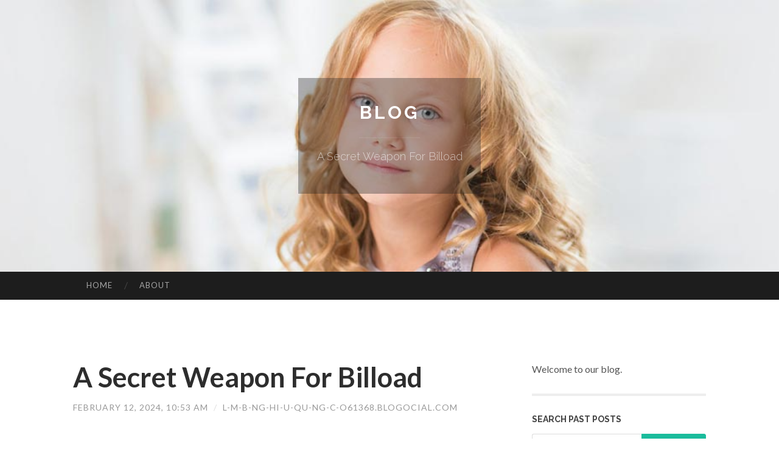

--- FILE ---
content_type: text/html; charset=UTF-8
request_url: https://l-m-b-ng-hi-u-qu-ng-c-o61368.blogocial.com/a-secret-weapon-for-bilload-61133221
body_size: 6842
content:
<!DOCTYPE html>
<html lang="en">
<head>
<meta charset="UTF-8">
<meta name="viewport" content="width=device-width, initial-scale=1">
<title>A Secret Weapon For Bilload</title>


<link rel='stylesheet' id='hemingway-rewritten-fonts-css'  href='https://fonts.googleapis.com/css?family=Raleway%3A400%2C300%2C700%7CLato%3A400%2C700%2C400italic%2C700italic&#038;subset=latin%2Clatin-ext' type='text/css' media='all' />
<link rel='stylesheet' id='all-css-2' href='https://cdn.blogocial.com/theme1/2.css' type='text/css' media='all' />
<link rel='stylesheet' id='all-css-0' href='https://cdn.blogocial.com/theme1/5.css' type='text/css' media='all' />

<link rel="canonical" href="https://l-m-b-ng-hi-u-qu-ng-c-o61368.blogocial.com/a-secret-weapon-for-bilload-61133221" />

<!--[if lt IE 8]>
<link rel='stylesheet' id='highlander-comments-ie7-css'  href='https://cdn.blogocial.com/theme1/ie8.css' type='text/css' media='all' />
<![endif]-->
<meta name="generator" content="https://l-m-b-ng-hi-u-qu-ng-c-o61368.blogocial.com" />
<!-- Jetpack Open Graph Tags -->
<meta property="og:type" content="article" />
<meta property="og:title" content="A Secret Weapon For Bilload" />
<meta property="og:url" content="l-m-b-ng-hi-u-qu-ng-c-o61368.blogocial.com/a-secret-weapon-for-bilload-61133221" />
<meta property="og:description" content="Blog on l-m-b-ng-hi-u-qu-ng-c-o61368.blogocial.com" />
<meta property="og:site_name" content="https://l-m-b-ng-hi-u-qu-ng-c-o61368.blogocial.com" />
<meta property="og:image" content="/favicon.ico" />
<meta property="og:image:width" content="100" />
<meta property="og:image:height" content="100" />
<meta property="og:locale" content="en_US" />
<meta property="article:publisher" content="https://l-m-b-ng-hi-u-qu-ng-c-o61368.blogocial.com" />
<link href="https://cdn.blogocial.com/favicon.ico" rel="shortcut icon" />

<style type="text/css">
	.widget_twitter li {word-wrap: break-word;}
	.site-title a,
	.site-description {color: #ffffff;}
	.site-header-image {background-image: url(https://cdn.blogocial.com/theme1/09.jpg); }
</style>
</head>

<body class="single single-post postid-117153 single-format-standard mp6 customizer-styles-applied highlander-enabled highlander-light">
<div id="page" class="hfeed site">

<header id="masthead" class="site-header" role="banner">
<div class="site-header-image">
<div class="site-branding-wrapper">
<div class="site-branding">
<h1 class="site-title"><a href="/" rel="home">Blog</a></h1>
<h2 class="site-description">A Secret Weapon For Bilload</h2>
</div>
</div>
</div>
</header>
<nav id="site-navigation" class="main-navigation clear" role="navigation">
<h1 class="menu-toggle" title="Menu"><span class="screen-reader-text">Menu</span></h1>
<a class="skip-link screen-reader-text" href="#content">Skip to content</a>

<div class="menu"><ul><li ><a href="/">Home</a></li><li class="page_item page-item-4211"><a href="/about" rel="nofollow">About</a></li></ul></div>
<div id="header-search-toggle"><span class="screen-reader-text">Search</span></div>
<div id="header-search">
<form role="search" method="get" class="search-form" action="">
    <label><span class="screen-reader-text">Search for:</span><input type="search" class="search-field" placeholder="Search &hellip;" name="s" title="Search for:" /></label>
    <input type="submit" class="search-submit" value="Search" />
</form>
</div>
</nav>

<div id="content" class="site-content">

<div id="primary" class="content-area">
<main id="main" class="site-main" role="main">

<article id="" class="post type-post status-publish format-standard category-uncategorized">
<header class="entry-header">
<h1 class="entry-title">A Secret Weapon For Bilload</h1>
<div class="entry-meta">
<span class="posted-on">
<a href="#" rel="bookmark">February 12, 2024, 10:53 am</a></span><span class="byline"><span class="sep"> / </span><span class="author vcard"><a class="url fn n" href="/"> l-m-b-ng-hi-u-qu-ng-c-o61368.blogocial.com</a></span></span></div>
</header>

<div class="entry-content"><p>But Hanoi Rocks Regrettably by no means accomplished the extent with the accomplishment as other bands it had motivated, disbanding not long after drummer Nicholas &ldquo;Razzle&rdquo; Dingley was killed in the 1984 accident when he was a passenger in Motley Crue singer Vince Neil&rsquo;s motor vehicle. (Two men and women in another auto experienced grave accidents. Neil pleaded guilty to costs of vehicular manslaughter and drunk driving.)<br />
<br />
Through the advertiser&#39;s standpoint, the choice regarding how to allocate promoting budgets boils all the way down to return on expenditure, and the most significant Portion of that equation is the expense for every perception.<br />
<br />
Getty Pictures with the Recording Academy Billy Joel has been absent from your charts for many years, as he stepped away from producing new new music and instead centered on his private lifestyle and doing his hits for offered-out crowds.<br />
<br />
Drag-and-fall tools along with a large number of widgets are everything is needed to include authentic-time climate and fiscal data, in conjunction with information and athletics scores.<br />
<br />
When carried out, select the delivery strategy you prefer, and shift forward to payment system to pay for on your vinyl banners.<br />
<br />
Created Quickly. Shipped Free* subsequent day creation &amp; free shipping We know that time is funds and we don&rsquo;t like to go away you waiting. Production of your banner starts just times When you buy and is generated and transported another business working day. And we provide cost-free ground delivery on all banner orders over $ninety nine. Greatest-in-Class Assures beginning along with your 100% gratification Unsure for those who&rsquo;ll like it? Your banner is backed by our a hundred% satisfaction warranty. Imagine you can find the exact same product at a far better price tag elsewhere? Now we have a selling price match ensure. We&rsquo;ve got you protected.<br />
<br />
Inform your buddies (and the planet!) what you think that by posting comments on any article or artist webpage all through the web site and rate content material and songs with our &ldquo;Love/Loathe&rdquo; function.<br />
<br />
Other aspects including the complete weeks a music invested about the chart and at its peak posture have been calculated into its 12 months-stop full.<br />
<br />
In case your sign is inside of a shoreline district, you need to adjust to the&nbsp;specifications for signs from the Shoreline District.<br />
<br />
By natural means, Blxst&rsquo;s breakout solitary had to come filled with his signature West Coastline flavor. The L.A. rapper/singer/producer tends to make modern day cookout tunes, his tunes delivering the right two-action groove for any warm, sunny day kicking it with friends and family. On &ldquo;Picked out,&rdquo; Blxst also recruited fellow Cali artists Ty Dolla $ign and Tyga for this vibe about his lover, who he awards the titular position.<br />
<br />
Using a said mission of raising the accessibility of content administration units to the general <a href="https://bang-hieu-gia-re47036.anchor-blog.com/5556299/the-best-side-of-bilload">shop bảng hiệu</a> public, the developer at the rear of this software program has produced a user-helpful System with similar features to additional high-priced possibilities from your Competitors.<br />
<br />
Opportunity the <a href="https://bnghiugirtitphcm80122.webdesign96.com/25628377/5-essential-elements-for-bilload">shop bảng hiệu</a> Rapper was in attendance and built a grand entry having an entourage in tow waving with the followers who acknowledged the hometown hero. Once settled in, he, like Everybody else there, patiently waited with the listening session to start. And it did all-around 10:10p.m., an hour following it was scheduled to get started on. The gang roared for the sight of Ye and Ty who walked up within the phase. Several of the songs that performed throughout the evening provided &ldquo;Melt away,&rdquo; &ldquo;Paperwork,&rdquo; &ldquo;All people,&rdquo; &ldquo;Carnival,&rdquo; &ldquo;Vultures,&rdquo; &ldquo;Hoodrat,&rdquo; &ldquo;Paid out&rdquo; and &ldquo;Chatting/Again,&rdquo; which showcased a Unique overall performance by North West. Without doubt, The ten-calendar year-old&rsquo;s physical appearance onstage was among the best times on the night time with all the venue cheering her on as she was listened to rapping together with her superstar father.<br />
<br />
If the sign is in the historic or Specific critique district, or on precisely the same whole lot to be a landmark framework, <a href="https://bnghiuqungcogir50368.blogolenta.com/22113169/the-2-minute-rule-for-bilload">thi cong lam bang hieu gia re tai tphcm</a> you need a&nbsp;certificate of approval&nbsp;in the Office of Neighborhoods before you apply for your sign permit.<br />
<br />
Even though the twelve songs that were performed through the listening session had been fulfilled <a href="https://l-m-b-ng-hi-u-gi-r89144.thelateblog.com/25629849/indicators-on-sign-bilload-you-should-know">bang hieu quang cao</a> with rave and acceptance by followers who nodded alongside to each defeat, they were in disbelief when the new music ended and lights <a href="https://codyzdeec.blogdemls.com/25002702/indicators-on-sign-bilload-you-should-know">website</a> at the location went on signaling which the display had ended. Just as if on cue, the puzzled crowd checked their phones when the celebration was over. To their shock (Or maybe not), the album hadn&rsquo;t been introduced. Ye and Ty are expected to host Yet another listening celebration nowadays in New York&rsquo;s UBS Arena. Beneath, a summary of the takeaways from Chicago&rsquo;s Vultures Listening Experience occasion: &nbsp;</p></div>
<div class="updated">    <a href="https://chichairdavines.blogocial.com/how-music-video-creation-tools-are-democratizing-content-making-75478878">1</a>    <a href="https://lexieiebx477680.blogocial.com/greatest-android-apps-you-need-to-play-75478877">2</a>    <a href="https://websitetraffic47365.blogocial.com/4-easy-facts-about-how-do-i-get-customers-to-my-website-described-75478876">3</a>    <a href="https://sabrinayvtf490157.blogocial.com/l86-สล-อตออนไลน-แหล-ง-ช-นนำ-75478875">4</a>    <a href="https://efficienttrail19.blogocial.com/don-t-fall-to-aaj-ki-khabar-blindly-read-this-article-75478874">5</a>    <a href="https://louisxyyxw.blogocial.com/hemmungslose-m-ouml-se-steht-auf-bdsm-sexual-intercourse-75478873">6</a>    <a href="https://finntzfmq.blogocial.com/in-depth-guide-to-electrical-and-instrumentation-cables-75478872">7</a>    <a href="https://reganmpcm725502.blogocial.com/24-ช-วโมงแห-งความส-ข-75478871">8</a>    <a href="https://jemimajgsw858335.blogocial.com/the-day-for-dads-75478870">9</a>    <a href="https://ai-indicators-for-trading51739.blogocial.com/joseph-plazo-s-ted-talk-decoding-volume-profile-and-institutional-positioning-75478869">10</a>    <a href="https://libertyavenuequeensny82579.blogocial.com/finding-clarity-and-peace-why-this-5-star-indian-astrologer-and-psychic-spiritual-healer-is-new-york-s-guiding-light-75478868">11</a>    <a href="https://sabrinafqla343497.blogocial.com/대한민국의-새로운-결제-시스템-가장-jb-pay-75478867">12</a>    <a href="https://darrenozxz074314.blogocial.com/prärolls-deutschland-verzehrbares-gras-75478866">13</a>    <a href="https://maeazjq465859.blogocial.com/leading-muay-thai-gyms-in-dayton-75478865">14</a>    <a href="https://luckydynastyspin.blogocial.com/德州撲克同花的判斷標準與實務-75478864">15</a></div>

<footer class="entry-meta">
<div class="entry-categories"><a href="#" rel="category tag">Blog</a></div>
</footer>
</article>

<nav class="navigation post-navigation" role="navigation">
<h1 class="screen-reader-text">Post navigation</h1>
<div class="nav-links">
<div class="nav-previous"><a href="/" rel="prev"><span class="meta-nav">&larr;</span> Home</a></div>
<div class="nav-next" ><a href="https://remove.backlinks.live" target="_blank"><span class="meta-nav"></span>Report This Page</a></div>
</div>
</nav>

<div id="comments" class="comments-area">
<h2 class="comments-title">Comments on &ldquo;A Secret Weapon For Bilload&rdquo;</h2>

<div id="respond" class="comment-respond">
<h3 id="reply-title" class="comment-reply-title">Leave a Reply</h3>
<form method="post" id="commentform" class="comment-form" novalidate>

<div class="comment-form-field comment-textarea">
<label for="comment">Enter your comment here...</label>
<div id="comment-form-comment"><textarea id="comment" title="Enter your comment here..."></textarea></div>
</div>

<div id="comment-form-identity">

<div id="comment-form-guest" class="comment-form-service selected">
<div class="comment-form-padder">
<div class="comment-form-avatar"><a href="#" target="_blank"><img src="https://cdn.blogocial.com/theme1/usr.png" alt="Gravatar" width="25" class="no-grav" /></a></div>

<div class="comment-form-fields">
<div class="comment-form-field comment-form-email">
<label for="email">Email <span class="required">(required)</span> <span class="nopublish">(Address never made public)</span></label>
<div class="comment-form-input"><input id="email" type="email" /></div>
</div>
<div class="comment-form-field comment-form-author">
<label for="author">Name <span class="required">(required)</span></label>
<div class="comment-form-input"><input id="author" type="text" /></div>
</div>
<div class="comment-form-field comment-form-url">
<label for="url">Website</label>
<div class="comment-form-input"><input id="url" type="text" /></div>
</div>
</div>

</div>
</div>

</div>


<div id="comment-form-subscribe">
<p class="comment-subscription-form"><input type="checkbox" id="subscribe" value="subscribe" style="width:auto;" tabindex="6" /> <label class="subscribe-label" id="subscribe-label" for="subscribe" style="display: inline;">Notify me of new comments via email.</label></p><p class="post-subscription-form"><input type="checkbox" id="subscribe_blog" value="subscribe" style="width: auto;" tabindex="7" /> <label class="subscribe-label" id="subscribe-blog-label" for="subscribe_blog"  style="display: inline;">Notify me of new posts via email.</label></p></div>

<p class="form-submit"><input type="submit" id="comment-submit" class="submit" value="Post Comment" />
</p>
</form>
</div>
<div style="clear:both"></div>
</div>
</main>
</div>

<div id="secondary" class="widget-area" role="complementary">
<aside id="text-2" class="widget widget_text">
<div class="textwidget">Welcome to our blog.</div>
</aside>
<aside id="search-5" class="widget widget_search"><h1 class="widget-title">Search Past Posts</h1>
<form role="search" method="get" class="search-form">
<label><span class="screen-reader-text">Search for:</span><input type="search" class="search-field" placeholder="Search &hellip;" name="s" title="Search for:" /></label>
<input type="submit" class="search-submit" value="Search" />
</form>
</aside>

            
<aside class="widget widget_blog-stats"><h1 class="widget-title">Visitors</h1>
<ul><li>733 hits</li></ul>
</aside>
<aside class="widget widget_twitter"><h1 class="widget-title"><a href='#'>Twitter</a></h1></aside>
        
<aside class="widget widget_links"><h1 class="widget-title">Useful Stuff</h1>
<ul class='xoxo blogroll'>
<li><a href="/about" rel="nofollow">About</a></li>
<li><a href="https://blogocial.com/signup" target="_blank">Create free blog</a></li>
</ul>
	
<aside id="blog_subscription-4" class="widget widget_blog_subscription">
<h1 class="widget-title"><label for="subscribe-field">Subscribe via Email</label></h1>
<form action="" method="post">
<p>Enter your email address to follow this blog and receive notifications of new posts by email.</p>
<p><input type="text" name="email" style="width: 95%; padding: 1px 2px" placeholder="Enter your email address" value="" id="subscribe-field" /></p>
<p><input type="submit" value="Sign me up!" /></p>
</form>

</aside></div></div>

<footer id="colophon" class="site-footer" role="contentinfo">
	<div style="display: none;"><a href="https://blogocial.com/forum">forum</a></div>
    <div class="site-info" style="text-align:center"><a href="https://blogocial.com">Create a free website or blog at blogocial.com</a>.</div>
</footer>
</div>

<script defer src="https://static.cloudflareinsights.com/beacon.min.js/vcd15cbe7772f49c399c6a5babf22c1241717689176015" integrity="sha512-ZpsOmlRQV6y907TI0dKBHq9Md29nnaEIPlkf84rnaERnq6zvWvPUqr2ft8M1aS28oN72PdrCzSjY4U6VaAw1EQ==" data-cf-beacon='{"version":"2024.11.0","token":"b46a3e8b7ad84e6bb954d0a216659178","r":1,"server_timing":{"name":{"cfCacheStatus":true,"cfEdge":true,"cfExtPri":true,"cfL4":true,"cfOrigin":true,"cfSpeedBrain":true},"location_startswith":null}}' crossorigin="anonymous"></script>
<script>(function(){function c(){var b=a.contentDocument||a.contentWindow.document;if(b){var d=b.createElement('script');d.innerHTML="window.__CF$cv$params={r:'9c1ff8bb6d5e5094',t:'MTc2OTA5NDU1Nw=='};var a=document.createElement('script');a.src='/cdn-cgi/challenge-platform/scripts/jsd/main.js';document.getElementsByTagName('head')[0].appendChild(a);";b.getElementsByTagName('head')[0].appendChild(d)}}if(document.body){var a=document.createElement('iframe');a.height=1;a.width=1;a.style.position='absolute';a.style.top=0;a.style.left=0;a.style.border='none';a.style.visibility='hidden';document.body.appendChild(a);if('loading'!==document.readyState)c();else if(window.addEventListener)document.addEventListener('DOMContentLoaded',c);else{var e=document.onreadystatechange||function(){};document.onreadystatechange=function(b){e(b);'loading'!==document.readyState&&(document.onreadystatechange=e,c())}}}})();</script></body>
</html>